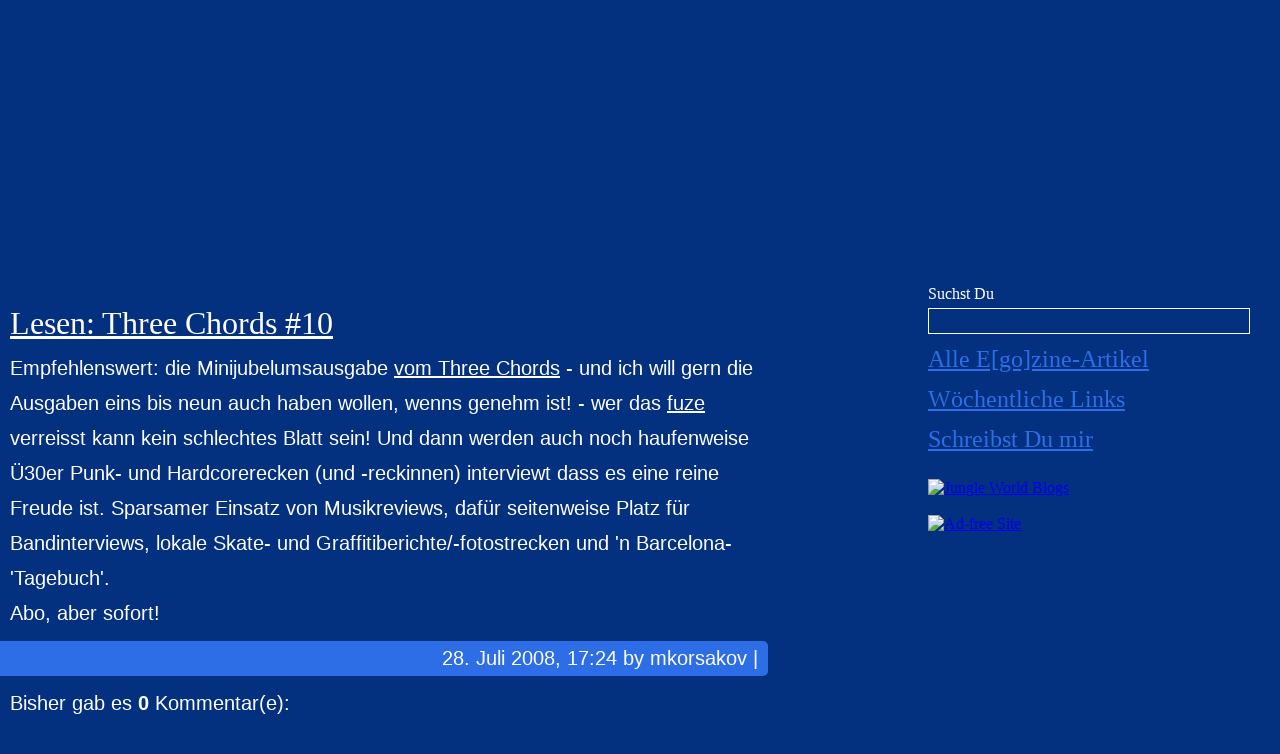

--- FILE ---
content_type: text/html; charset=utf-8
request_url: http://mkorsakov.de/index.php?id=297
body_size: 1552
content:
<!DOCTYPE html PUBLIC "-//W3C//DTD XHTML 1.0 Transitional//EN"
        "http://www.w3.org/TR/xhtml1/DTD/xhtml1-transitional.dtd">
<html xmlns="http://www.w3.org/1999/xhtml" xml:lang="de" lang="de">
<head>
	<title>Lesen: Three Chords #10 | E[go]zine über alles! [mkorsakov.de]</title>
	<meta http-equiv="content-type" content="text/html; charset=utf-8" />
        <meta http-equiv="X-Clacks-Overhead" content="GNU Terry Pratchett" />
	<link rel="stylesheet" href="http://mkorsakov.de/css.php?n=default&amp;t=default" type="text/css" />
<link rel="alternate" type="application/rss+xml" title="RSS" href="http://mkorsakov.de/rss"/>
    <meta name="viewport" content="width=device-width, initial-scale=1" />
</head>
<body>

<div id="wrap">

<div id="header">

<h1><a rel="home" href="http://mkorsakov.de/">E[go]zine über alles! [mkorsakov.de]</a></h1>

</div><!-- /header -->

<div id="content">

	<h3><a rel="bookmark" href="http://mkorsakov.de/link/297/lesen-three-chords-10">Lesen: Three Chords #10</a></h3>
<p>Empfehlenswert: die Minijubelumsausgabe <a href="http://three-chords.de/wordpress/?p=20">vom Three Chords</a> - und ich will gern die Ausgaben eins bis neun auch haben wollen, wenns genehm ist! - wer das <a href="/index.php?id=177">fuze</a> verreisst kann kein schlechtes Blatt sein! Und dann werden auch noch haufenweise Ü30er Punk- und Hardcorerecken (und -reckinnen) interviewt dass es eine reine Freude ist. Sparsamer Einsatz von Musikreviews, dafür seitenweise Platz für Bandinterviews, lokale Skate- und Graffitiberichte/-fotostrecken und 'n Barcelona-'Tagebuch'.<br />
Abo, aber sofort!</p>

<p class="entryfooter"> 28. Juli 2008, 17:24 by mkorsakov | </p><p>Bisher gab es <strong>0</strong> Kommentar(e):</p>



<p class="pagenav">
<a title="3-Akkorde-Gärtnern" rel="prev" href="http://mkorsakov.de/link/296/3-akkorde-gaertnern">Sozialromantik-er 2008</a>
<a title="Bildersturm" rel="next" href="http://mkorsakov.de/link/304/bildersturm">Arsch auf ...</a>
</p>



</div><!-- /content -->

<div id="navigation">
		<form role="search" method="get" action="http://mkorsakov.de/">
<p class="search_input">Suchst Du<br />
<input name="q" size="15" type="text" value="" /></p>
</form>
<ul class="section_list"><li><a href="http://mkorsakov.de/archiv/">Alle E[go]zine-Artikel</a></li>
<li><a href="http://mkorsakov.de/link/">Wöchentliche Links</a></li>
<li><a href="http://mkorsakov.de/kontakt/">Schreibst Du mir</a></li></ul>

<p><a href="http://jungle-world.com/blogs/"><img src="http://mkorsakov.de/bilder/jungle-world.gif" alt="Jungle World Blogs" /></a><br /><br />
<a href="http://www.adfreeblog.org/"><img src="//mkorsakov.de/bilder/adfreesite.jpeg" alt="Ad-free Site"></a>
</p>
</div><!-- /navigation -->


<div id="footer">
<p><a type="application/rss+xml" title="RSS-Feed" href="http://mkorsakov.de/rss/?section=link">RSS</a> | <a type="application/atom+xml" title="Atom-Feed" href="http://mkorsakov.de/atom/?section=link">Atom</a> | <a href="http://textpattern.com/">Textpattern</a> | <a href="#wrap">nach oben</a></p>
</div>

</div><!-- /footer -->

</body>
</html>

--- FILE ---
content_type: text/css; charset=utf-8
request_url: http://mkorsakov.de/css.php?n=default&t=default
body_size: 5666
content:
::selection
{color:#043080;
background-color:#fff;}

*
{margin:0;
padding:0;
text-align:left;}

body
{/*width:100%;*/
background:url(http://mkorsakov.de/bilder/bg_img.png) 0 103px repeat-x #043080;
color:#fff;
margin:10px 0;
text-align:center;}

#wrap
{/*width:100%;*/
margin:0 auto;
background:url(http://mkorsakov.de/bilder/typo_bg.png) 65.5% 0 repeat-y;
display:flex;
flex-flow:row wrap;}

#header
{width:100%;
height:275px;}

#header h1
{font:25px/30px "trebuchet ms", verdana, arial, helvetica, sans-serif;
width:100%;
height:100%;
color:#fff;
background:url(http://mkorsakov.de/bilder/header_all.png) 0 0 no-repeat transparent;
text-align:left;}

#header h1 a
{color:#fff;
background-color:transparent;
text-decoration:none;
width:100%;
height:100%;
display:block;
text-indent:-1000px;}

* html #header h1 a
{width:100%;}

#content
{width:60%;
/*float:left;*/
margin-right:12.5%;
background-color:transparent;
color:#fff;
order:2;}

* html #content
{margin-right:100px;}

#content p
{
font:125%/175% "trebuchet ms", verdana, arial, helvetica, sans-serif;
color:#fff;
padding:0 10px;
/*text-indent:10px;*/
}

#navigation
{width:25%;
/*float:left;*/
order:3;}

#navigation form p input
{width:100%;
height:1.5em;
line–height:1;
font-size:1em;}

.section_list
{margin:0 0 20px 0;
list-style-type:none;}

.section_list li a
{font-size:150%;
line-height:170%;
color:#2d6ee6;
background-color:transparent;}

#navigation p a img
{border:none;}

#footer p
{text-align:center;
font:125%/200% "trebuchet ms", verdana, arial, helvetica, sans-serif;
padding-top:5px;
color:#fff;
background-color:transparent;}

#content blockquote
{border-left:2px solid #fff;
margin-left:25px;
padding-left:5px;
color:#fff;
background-color:transparent;}

#content p img
{border:1px solid #fff;
border-radius:5px;
-moz-border-radius:5px;
padding:3px;
margin:10px 0;
max-width:100%;
height:auto;}

#content ol, #content ul #content ul#archive
{list-style-type:none;
margin:0;
padding:0 10px;}

#content ul#archive, #content ul 
{list-style-type:none;
margin:5px 10px;
padding:0 10px;}

#content ol li, #content ul li
{font:125%/175% "trebuchet ms", verdana, helvetica, sans-serif;
color:#fff;
background-color:transparent;}

#content ol li:before, #content ul li:before
{content:"\2605  ";}

#content ul.pagination li:before, #content .pagenav li:before
{content:"";}

#content ol.comments li
{margin-bottom:5px;
padding-bottom:5px;
border-bottom:1px solid #fff;}

#content ol.comments li p
{font-size:100%;}

#content ol li a, #content ul li a
{color:#fff;
background-color:transparent;
text-decoration:underline;}

#content p a, #footer p a, #content blockquote a
{text-decoration:underline;
color:#fff;
background-color:transparent;}

#content h3 a:hover, #content p a:hover,  #content blockquote a:hover, #content ul a:hover, #content ol a:hover 
{color:#2d6ee6;
background-color:transparent;}

#content h3:hover:after
{content:" \2692";}

#content .entryfooter a:hover, #footer p a:hover
{color:#043080;
background-color:transparent;}

#content .pagination, #content .pagenav
{width:100%;
padding:1em 0;
text-align:center;
margin:3em 0;
list-style-type:none;}

#content .pagination li, .pagenav li
{display:inline;}

#content .pagination li a,
#content .pagination li.current strong,
.pagenav li a
{margin:0 5px;
padding:5px;}

#content .pagination li.current strong
{background-color:#fff;
color:#2d6ee6;
border-radius:3px;}

#footer
{width:100%;
height:55px;
color:#fff;
background:url(http://mkorsakov.de/bilder/bg_img.png) 0 0 repeat-x transparent;
/*clear:both;*/
order:4;}

del
{text-decoration:line-through;}

/* beitragsformatierungen */

#content h3
{font:200%/175% georgia, "times new roman", times, serif;
color:#fff;
background-color:transparent;
margin-top:10px;
padding:0 10px;}

#content h3 a
{color:#fff;
background-color:transparent;}

#content h4
{font:125%/175% georgia, "times new roman", times, serif;
color:#fff;
background-color:transparent;
margin:5px 0;
padding:0 10px;}

#content .entryfooter
{color:#fff;
background-color:#2d6ee6;
border-radius:0 5px 5px 0;
-moz-border-radius:0 5px 5px 0;
margin:10px 0;
text-align:right;}

/* Kommentarfeld */

fieldset
{margin:20px 10px 5px 10px;
border-top:1px solid #fff;
border-bottom:1px solid #fff;}

legend
{font:85% "trebuchet ms", verdana, arial, helvetica, sans-serif;
color:#fff;
background-color:transparent;
border:1px dashed #fff;
padding:5px;}

p label
{width:100px;
float:left;
clear:both;}

p input, p textarea
{border:1px solid #fff;
background-color:#043080;
width:40em;
height:1.5em;
margin:5px 0;
color:#fff;}

p .button
{width:10em;
text-align:center;
margin-right:5px;}

p textarea
{height:12em;}

/* archive */

dl.archive
{font:125%/175% trebuchet ms, verdana, helvetica, sans-serif;
padding:0 10px;
color:#fff;}

dl.archive dd a
{color:#fff;
text-decoration:underline;}

dl.archive dt
{font-size:125%;
margin-top:10px;}

dl.archive dd
{padding-left:15px;}

@media screen and (max-width:48em) {
  #header h1 {
    background-size:contain;
  }
  #content, #navigation {
    width:100%;
    margin:0 1%;
  }
  #content {
    order:3;
  }
  #navigation {
    order:2;
  }
.section_list {
    display:flex;
    flex-wrap:wrap;
    justify-content:space-around;
  }
.section_list li {
    width:33%;
    text-align:center;
  }
  img {
    max-width:100%;
    height:auto;
  }
}